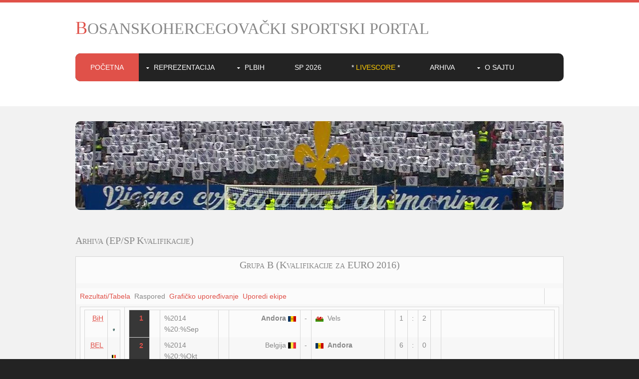

--- FILE ---
content_type: text/html; charset=UTF-8
request_url: https://sport.becka-raja.at/rezultati/arhiva-kvalifikacija-bih.php?action=program&file=Arhiva/Kvalifikacije%20za%20EP%20i%20SP/euro2016-kv-grupa-b.l98&selteam=6
body_size: 27816
content:
<!DOCTYPE html>
<html>
<head>
<title>sport.becka-raja.at</title>
<meta charset="utf-8">
<meta name="viewport" content="width=device-width, initial-scale=1.0, maximum-scale=1.0, user-scalable=no">
<link rel="apple-touch-icon" href="https://sport.becka-raja.at/layout/images/apple-touch-icon.png">
<link rel="shortcut icon" href="https://sport.becka-raja.at/layout/images/favicon.ico">
<link href="https://sport.becka-raja.at/layout/styles/layout.css" rel="stylesheet" type="text/css" media="all">
</head>
<body id="top">
<!-- ################################################################################################ --> 
<!-- ################################################################################################ --> 
<!-- ################################################################################################ -->
<div class="wrapper row1">
  <header id="header" class="clear"> 
    <!-- ################################################################################################ -->
    <div id="logo" class="fl_left">
      <h1><a href="https://sport.becka-raja.at">BOSANSKOHERCEGOVAČKI SPORTSKI PORTAL</a></h1>
    </div>
    <!-- ################################################################################################ --> 
  </header>
</div>
<!-- ################################################################################################ --> 
<!-- ################################################################################################ --> 
<!-- ################################################################################################ -->
<div class="wrapper row2">
  <nav id="mainav" class="clear"> 
    <!-- ################################################################################################ -->
    <ul class="clear">
      <li class="active"><a href="https://sport.becka-raja.at">Početna</a></li>
      <li><a class="drop" href="#">Reprezentacija</a>
        <ul>
          <li><a href="https://sport.becka-raja.at/reprezentacija/igraci/">Aktuelni igrači</a></li>
          <li><a href="https://sport.becka-raja.at/rezultati/arhiva-kvalifikacija-bih.php?subdir=Arhiva/Kvalifikacije%20za%20EP%20i%20SP/">Arhiva kvalifikacija</a></li>
          <li><a href="https://sport.becka-raja.at/dres/">Dres BiH (DIY)</a></li>
          <li><a href="https://sport.becka-raja.at/reprezentacija/fifa_ranking.php">FIFA Svjetska lista</a></li>
          <li><a href="https://sport.becka-raja.at/galerija/">Galerija slika</a></li>
          <li><a href="https://sport.becka-raja.at/reprezentacija/utakmice.php">Lista utakmica</a></li>
          <li><a href="https://sport.becka-raja.at/reprezentacija/">N/FSBiH</a></li>
        </ul>
      </li>
      <li><a class="drop" href="https://sport.becka-raja.at/plbih/">PLBIH</a>
      <ul>
      <li><a href="https://sport.becka-raja.at/plbih/">Aktuelna sezona</a></li>
      <li><a href="https://sport.becka-raja.at/rezultati/arhiva.php?subdir=Arhiva/BiH/">Arhiva</a></li>
      </ul></li>


      <!--<li><a class="drop" href="https://sport.becka-raja.at/ep2024/index.php?todo=&file=Arhiva/EP%202024/ep2024-zavrsnica.l98">EP 2024</a>
     <ul>
      <li><a href="https://sport.becka-raja.at/ep2024/index.php?todo=&file=Arhiva/EP%202024/ep2024-zavrsnica.l98">Završnica</a></li>
      <li><a href="https://sport.becka-raja.at/ep2024/index.php?todo=&file=Arhiva/EP%202024/ep2024-grupa-f.l98">Grupa F</a></li>
      <li><a href="https://sport.becka-raja.at/ep2024/index.php?todo=&file=Arhiva/EP%202024/ep2024-grupa-e.l98">Grupa E</a></li>
      <li><a href="https://sport.becka-raja.at/ep2024/index.php?todo=&file=Arhiva/EP%202024/ep2024-grupa-d.l98">Grupa D</a></li>
      <li><a href="https://sport.becka-raja.at/ep2024/index.php?todo=&file=Arhiva/EP%202024/ep2024-grupa-c.l98">Grupa C</a></li>
      <li><a href="https://sport.becka-raja.at/ep2024/index.php?todo=&file=Arhiva/EP%202024/ep2024-grupa-b.l98">Grupa B</a></li>
      <li><a href="https://sport.becka-raja.at/ep2024/index.php?todo=&file=Arhiva/EP%202024/ep2024-grupa-a.l98">Grupa A</a></li>
      </ul></li>-->

      <li><a href="https://sport.becka-raja.at/sp2026/">SP 2026</a></li>

      <li><a href="https://sport.becka-raja.at/live/">* <font color="#FECB00">Livescore</font> *</a></li>

      <!--<li><a class="drop" href="https://sport.becka-raja.at/eurobasket/">Košarka</a>
      <ul>
      <li><a href="https://sport.becka-raja.at/kosarka/">SP 2022 (Ž)</a></li>
      <li><a href="https://sport.becka-raja.at/eurobasket/2022/">EuroBasket 2022 (M)</a></li>
      <li><a href="https://sport.becka-raja.at/eurobasket/">Kv. za EB 2022 (M)</a></li>
      <li><a href="https://sport.becka-raja.at/eurobasket/2021z/">EuroBasket 2021 (Ž)</a></li>
      </ul>
      </li>-->

      <li><a href="https://sport.becka-raja.at/arhiva/">Arhiva</a></li>
      <li><a class="drop" href="https://sport.becka-raja.at/o_stranici/">O sajtu</a>
      <ul>
      <li><a href="https://sport.becka-raja.at/o_stranici/">Istorija sajta</a></li>
      <li><a href="https://sport.becka-raja.at/kontakt.php">Kontakt</a></li>
      <li><a href="https://fb.me/beckaraja2001" target="_blank">Facebook</a></li>
      </ul></li>
    </ul>
    <!-- ################################################################################################ --> 
  </nav>
</div>
<!-- ################################################################################################ --> 
<!-- ################################################################################################ --> 
<!-- ################################################################################################ -->
<div class="wrapper row3">
  <div id="slider" class="clear"> 
    <!-- ################################################################################################ -->
    <div class="flexslider basicslider">
      <ul class="slides">
        <li><a href="#"><img class="radius-10" src="https://sport.becka-raja.at/layout/images/pocetna.jpg" alt=""></a></li>
        <li><a href="#"><img class="radius-10" src="https://sport.becka-raja.at/layout/images/pocetna2.jpg" alt=""></a></li>
        <li><a href="#"><img class="radius-10" src="https://sport.becka-raja.at/layout/images/pocetna3.jpg" alt=""></a></li>
        <li><a href="#"><img class="radius-10" src="https://sport.becka-raja.at/layout/images/pocetna4.jpg" alt=""></a></li>
        <li><a href="#"><img class="radius-10" src="https://sport.becka-raja.at/layout/images/pocetna5.jpg" alt=""></a></li>
        <li><a href="#"><img class="radius-10" src="https://sport.becka-raja.at/layout/images/pocetna6.jpg" alt=""></a></li>
        <li><a href="#"><img class="radius-10" src="https://sport.becka-raja.at/layout/images/pocetna7.jpg" alt=""></a></li>
        <li><a href="#"><img class="radius-10" src="https://sport.becka-raja.at/layout/images/pocetna8.jpg" alt=""></a></li>
        <li><a href="#"><img class="radius-10" src="https://sport.becka-raja.at/layout/images/pocetna9.jpg" alt=""></a></li>
        <li><a href="#"><img class="radius-10" src="https://sport.becka-raja.at/layout/images/pocetna10.jpg" alt=""></a></li>
      </ul>
    </div>
    <!-- ################################################################################################ --> 
  </div>
</div>
<!-- ################################################################################################ --> 
<!-- ################################################################################################ --> 
<!-- ################################################################################################ -->
<!-- KRAJ VRHA -->

<div class="wrapper row3">
  <main class="container clear"> 
    <!-- main body --> 
    <!-- ################################################################################################ -->
    <div class="content"> 
      <!-- ################################################################################################ -->
      <div id="gallery">
        <figure>
          <header class="heading">Arhiva (EP/SP Kvalifikacije)</header>
          <figcaption>
<table class="lmoMain" cellspacing="0" cellpadding="0" border="0">
  <tr>
    <td colspan="2" align="center"><h1>Grupa B (Kvalifikacije za EURO 2016)</h1></td>
  </tr>
  <tr>
    <td colspan="2" align="center"></td>
  </tr>
  <tr>
    <td class="lmoMenu" align="left"><a href='/rezultati/arhiva-kvalifikacija-bih.php?file=Arhiva/Kvalifikacije za EP i SP/euro2016-kv-grupa-b.l98&amp;action=results' title=''>Rezultati/Tabela</a>&nbsp;&nbsp;Raspored&nbsp;&nbsp;<a href='/rezultati/arhiva-kvalifikacija-bih.php?file=Arhiva/Kvalifikacije za EP i SP/euro2016-kv-grupa-b.l98&amp;action=graph&amp;stat1=0&amp;stat2=0' title=''>Grafičko upoređivanje</a>&nbsp;&nbsp;<a href='/rezultati/arhiva-kvalifikacija-bih.php?file=Arhiva/Kvalifikacije za EP i SP/euro2016-kv-grupa-b.l98&amp;action=stats&amp;stat1=0&amp;stat2=0' title=''>Uporedi ekipe</a>&nbsp;&nbsp;&nbsp;&nbsp;<td class="lmoMenu" align="right"><a href='/rezultati/arhiva-kvalifikacija-bih.php?file=Arhiva/Kvalifikacije za EP i SP/euro2016-kv-grupa-b.l98&amp;action=info' title='Informacije o skripti i njenom autoru'></a></td>
  </tr>
  <tr>
    <td colspan="2" align="center">
<table class="lmoMiddle" cellspacing="0" cellpadding="0" border="0">
  <tr>
    <td valign="top" align="center">
      <table class="lmoMenu" cellspacing="0" cellpadding="0" border="0">        <tr>
          <td align="right">
            <acronym title=" Bosna i Hercegovina">            <a href="/rezultati/arhiva-kvalifikacija-bih.php?action=program&amp;file=Arhiva/Kvalifikacije za EP i SP/euro2016-kv-grupa-b.l98&amp;selteam=1" >BiH</a></acronym>
          </td>
          <td>&nbsp;<img src='https://sport.becka-raja.at/rezultati/img/teams/small/Bosna%20i%20Hercegovina.gif' width="16" height="11"  alt='' /> </td>
        </tr>        <tr>
          <td align="right">
            <acronym title=" Belgija">            <a href="/rezultati/arhiva-kvalifikacija-bih.php?action=program&amp;file=Arhiva/Kvalifikacije za EP i SP/euro2016-kv-grupa-b.l98&amp;selteam=2" >BEL</a></acronym>
          </td>
          <td>&nbsp;<img src='https://sport.becka-raja.at/rezultati/img/teams/small/Belgija.png' width="16" height="16"  alt='' /> </td>
        </tr>        <tr>
          <td align="right">
            <acronym title=" Izrael">            <a href="/rezultati/arhiva-kvalifikacija-bih.php?action=program&amp;file=Arhiva/Kvalifikacije za EP i SP/euro2016-kv-grupa-b.l98&amp;selteam=3" >IZR</a></acronym>
          </td>
          <td>&nbsp;<img src='https://sport.becka-raja.at/rezultati/img/teams/small/Izrael.gif' width="16" height="12"  alt='' /> </td>
        </tr>        <tr>
          <td align="right">
            <acronym title=" Vels">            <a href="/rezultati/arhiva-kvalifikacija-bih.php?action=program&amp;file=Arhiva/Kvalifikacije za EP i SP/euro2016-kv-grupa-b.l98&amp;selteam=4" >VEL</a></acronym>
          </td>
          <td>&nbsp;<img src='https://sport.becka-raja.at/rezultati/img/teams/small/Vels.gif' width="16" height="12"  alt='' /> </td>
        </tr>        <tr>
          <td align="right">
            <acronym title=" Kipar">            <a href="/rezultati/arhiva-kvalifikacija-bih.php?action=program&amp;file=Arhiva/Kvalifikacije za EP i SP/euro2016-kv-grupa-b.l98&amp;selteam=5" >KIP</a></acronym>
          </td>
          <td>&nbsp;<img src='https://sport.becka-raja.at/rezultati/img/teams/small/Kipar.gif' width="16" height="10"  alt='' /> </td>
        </tr>        <tr>
          <td align="right">
            <acronym title=" Andora">AND</acronym>
          </td>
          <td>&nbsp;<img src='https://sport.becka-raja.at/rezultati/img/teams/small/Andora.gif' width="16" height="11"  alt='' /> </td>
        </tr>      </table>
    </td>
    <td valign="top" align="center">
      <table class="lmoInner" cellspacing="0" cellpadding="0" border="0">        <tr>
          <th align="right">&nbsp;<a href="/rezultati/arhiva-kvalifikacija-bih.php?action=results&amp;file=Arhiva/Kvalifikacije za EP i SP/euro2016-kv-grupa-b.l98&amp;st=1" title="Kliknite za kompletan raspored ovog kola.">1</a>&nbsp;</th>
          <td style="width:2px;">&nbsp;</td>
          <td class="nobr">%2014 %20:%Sep</td>
          <td style="width:2px;">&nbsp;</td>
          <td class="nobr" align="right"><strong>Andora</strong>&nbsp;<img src='https://sport.becka-raja.at/rezultati/img/teams/small/Andora.gif' width="16" height="11"  alt='' />         </td>
          <td align="center" style="width:10px;">-</td>
          <td class="nobr" align="left"><img src='https://sport.becka-raja.at/rezultati/img/teams/small/Vels.gif' width="16" height="12"  alt='' /> &nbsp;Vels        </td>
          <td style="width:2px;">&nbsp;</td>
          <td align="right">1</td>
          <td align="center" style="width:8px;">:</td>
          <td align="left">2</td>
          <td style="width:2px;">&nbsp;</td>
          <td class="nobr">&nbsp;&nbsp;</td>
          </tr>
        <tr>
          <th align="right">&nbsp;<a href="/rezultati/arhiva-kvalifikacija-bih.php?action=results&amp;file=Arhiva/Kvalifikacije za EP i SP/euro2016-kv-grupa-b.l98&amp;st=2" title="Kliknite za kompletan raspored ovog kola.">2</a>&nbsp;</th>
          <td style="width:2px;">&nbsp;</td>
          <td class="nobr">%2014 %20:%Okt</td>
          <td style="width:2px;">&nbsp;</td>
          <td class="nobr" align="right">Belgija&nbsp;<img src='https://sport.becka-raja.at/rezultati/img/teams/small/Belgija.png' width="16" height="16"  alt='' />         </td>
          <td align="center" style="width:10px;">-</td>
          <td class="nobr" align="left"><img src='https://sport.becka-raja.at/rezultati/img/teams/small/Andora.gif' width="16" height="11"  alt='' /> &nbsp;<strong>Andora</strong>        </td>
          <td style="width:2px;">&nbsp;</td>
          <td align="right">6</td>
          <td align="center" style="width:8px;">:</td>
          <td align="left">0</td>
          <td style="width:2px;">&nbsp;</td>
          <td class="nobr">&nbsp;&nbsp;</td>
          </tr>
        <tr>
          <th align="right">&nbsp;<a href="/rezultati/arhiva-kvalifikacija-bih.php?action=results&amp;file=Arhiva/Kvalifikacije za EP i SP/euro2016-kv-grupa-b.l98&amp;st=3" title="Kliknite za kompletan raspored ovog kola.">3</a>&nbsp;</th>
          <td style="width:2px;">&nbsp;</td>
          <td class="nobr">%2014 %20:%Okt</td>
          <td style="width:2px;">&nbsp;</td>
          <td class="nobr" align="right"><strong>Andora</strong>&nbsp;<img src='https://sport.becka-raja.at/rezultati/img/teams/small/Andora.gif' width="16" height="11"  alt='' />         </td>
          <td align="center" style="width:10px;">-</td>
          <td class="nobr" align="left"><img src='https://sport.becka-raja.at/rezultati/img/teams/small/Izrael.gif' width="16" height="12"  alt='' /> &nbsp;Izrael        </td>
          <td style="width:2px;">&nbsp;</td>
          <td align="right">1</td>
          <td align="center" style="width:8px;">:</td>
          <td align="left">4</td>
          <td style="width:2px;">&nbsp;</td>
          <td class="nobr">&nbsp;&nbsp;</td>
          </tr>
        <tr>
          <th align="right">&nbsp;<a href="/rezultati/arhiva-kvalifikacija-bih.php?action=results&amp;file=Arhiva/Kvalifikacije za EP i SP/euro2016-kv-grupa-b.l98&amp;st=4" title="Kliknite za kompletan raspored ovog kola.">4</a>&nbsp;</th>
          <td style="width:2px;">&nbsp;</td>
          <td class="nobr">%2014 %18:%Nov</td>
          <td style="width:2px;">&nbsp;</td>
          <td class="nobr" align="right">Kipar&nbsp;<img src='https://sport.becka-raja.at/rezultati/img/teams/small/Kipar.gif' width="16" height="10"  alt='' />         </td>
          <td align="center" style="width:10px;">-</td>
          <td class="nobr" align="left"><img src='https://sport.becka-raja.at/rezultati/img/teams/small/Andora.gif' width="16" height="11"  alt='' /> &nbsp;<strong>Andora</strong>        </td>
          <td style="width:2px;">&nbsp;</td>
          <td align="right">5</td>
          <td align="center" style="width:8px;">:</td>
          <td align="left">0</td>
          <td style="width:2px;">&nbsp;</td>
          <td class="nobr">&nbsp;&nbsp;</td>
          </tr>
        <tr>
          <th align="right">&nbsp;<a href="/rezultati/arhiva-kvalifikacija-bih.php?action=results&amp;file=Arhiva/Kvalifikacije za EP i SP/euro2016-kv-grupa-b.l98&amp;st=5" title="Kliknite za kompletan raspored ovog kola.">5</a>&nbsp;</th>
          <td style="width:2px;">&nbsp;</td>
          <td class="nobr">%2015 %20:%Mart</td>
          <td style="width:2px;">&nbsp;</td>
          <td class="nobr" align="right"><strong>Andora</strong>&nbsp;<img src='https://sport.becka-raja.at/rezultati/img/teams/small/Andora.gif' width="16" height="11"  alt='' />         </td>
          <td align="center" style="width:10px;">-</td>
          <td class="nobr" align="left"><img src='https://sport.becka-raja.at/rezultati/img/teams/small/Bosna%20i%20Hercegovina.gif' width="16" height="11"  alt='' /> &nbsp;Bosna i Hercegovina        </td>
          <td style="width:2px;">&nbsp;</td>
          <td align="right">0</td>
          <td align="center" style="width:8px;">:</td>
          <td align="left">3</td>
          <td style="width:2px;">&nbsp;</td>
          <td class="nobr"><a href='http://sport.becka-raja.at/reprezentacija/rezultat.php?utakmica=2015-andora-bih'  target='_blank' title='Izvještaj sa utakmice (novi prozor)'><img src='https://sport.becka-raja.at/rezultati/img/lmo-st1.gif' width='10' height='12' border='0' alt=''><span class='popup'><img src='https://sport.becka-raja.at/rezultati/img/teams/small/Andora.gif' width="16" height="11"  alt='' /> <strong>Andora</strong> - <img src='https://sport.becka-raja.at/rezultati/img/teams/small/Bosna%20i%20Hercegovina.gif' width="16" height="11"  alt='' /> <strong>Bosna i Hercegovina</strong><br><br>Izvještaj sa utakmice (novi prozor)</span></a>&nbsp;</td>
          </tr>
        <tr>
          <th align="right">&nbsp;<a href="/rezultati/arhiva-kvalifikacija-bih.php?action=results&amp;file=Arhiva/Kvalifikacije za EP i SP/euro2016-kv-grupa-b.l98&amp;st=6" title="Kliknite za kompletan raspored ovog kola.">6</a>&nbsp;</th>
          <td style="width:2px;">&nbsp;</td>
          <td class="nobr">%2015 %20:%Jun</td>
          <td style="width:2px;">&nbsp;</td>
          <td class="nobr" align="right"><strong>Andora</strong>&nbsp;<img src='https://sport.becka-raja.at/rezultati/img/teams/small/Andora.gif' width="16" height="11"  alt='' />         </td>
          <td align="center" style="width:10px;">-</td>
          <td class="nobr" align="left"><img src='https://sport.becka-raja.at/rezultati/img/teams/small/Kipar.gif' width="16" height="10"  alt='' /> &nbsp;Kipar        </td>
          <td style="width:2px;">&nbsp;</td>
          <td align="right">1</td>
          <td align="center" style="width:8px;">:</td>
          <td align="left">3</td>
          <td style="width:2px;">&nbsp;</td>
          <td class="nobr">&nbsp;&nbsp;</td>
          </tr>
        <tr>
          <th align="right">&nbsp;<a href="/rezultati/arhiva-kvalifikacija-bih.php?action=results&amp;file=Arhiva/Kvalifikacije za EP i SP/euro2016-kv-grupa-b.l98&amp;st=7" title="Kliknite za kompletan raspored ovog kola.">7</a>&nbsp;</th>
          <td style="width:2px;">&nbsp;</td>
          <td class="nobr">%2015 %20:%Sep</td>
          <td style="width:2px;">&nbsp;</td>
          <td class="nobr" align="right">Izrael&nbsp;<img src='https://sport.becka-raja.at/rezultati/img/teams/small/Izrael.gif' width="16" height="12"  alt='' />         </td>
          <td align="center" style="width:10px;">-</td>
          <td class="nobr" align="left"><img src='https://sport.becka-raja.at/rezultati/img/teams/small/Andora.gif' width="16" height="11"  alt='' /> &nbsp;<strong>Andora</strong>        </td>
          <td style="width:2px;">&nbsp;</td>
          <td align="right">4</td>
          <td align="center" style="width:8px;">:</td>
          <td align="left">0</td>
          <td style="width:2px;">&nbsp;</td>
          <td class="nobr">&nbsp;&nbsp;</td>
          </tr>
        <tr>
          <th align="right">&nbsp;<a href="/rezultati/arhiva-kvalifikacija-bih.php?action=results&amp;file=Arhiva/Kvalifikacije za EP i SP/euro2016-kv-grupa-b.l98&amp;st=8" title="Kliknite za kompletan raspored ovog kola.">8</a>&nbsp;</th>
          <td style="width:2px;">&nbsp;</td>
          <td class="nobr">%2015 %20:%Sep</td>
          <td style="width:2px;">&nbsp;</td>
          <td class="nobr" align="right">Bosna i Hercegovina&nbsp;<img src='https://sport.becka-raja.at/rezultati/img/teams/small/Bosna%20i%20Hercegovina.gif' width="16" height="11"  alt='' />         </td>
          <td align="center" style="width:10px;">-</td>
          <td class="nobr" align="left"><img src='https://sport.becka-raja.at/rezultati/img/teams/small/Andora.gif' width="16" height="11"  alt='' /> &nbsp;<strong>Andora</strong>        </td>
          <td style="width:2px;">&nbsp;</td>
          <td align="right">3</td>
          <td align="center" style="width:8px;">:</td>
          <td align="left">0</td>
          <td style="width:2px;">&nbsp;</td>
          <td class="nobr"><a href='http://sport.becka-raja.at/reprezentacija/rezultat.php?utakmica=2015-bih-andora'  target='_blank' title='Izvještaj sa utakmice (novi prozor)'><img src='https://sport.becka-raja.at/rezultati/img/lmo-st1.gif' width='10' height='12' border='0' alt=''><span class='popup'><img src='https://sport.becka-raja.at/rezultati/img/teams/small/Bosna%20i%20Hercegovina.gif' width="16" height="11"  alt='' /> <strong>Bosna i Hercegovina</strong> - <img src='https://sport.becka-raja.at/rezultati/img/teams/small/Andora.gif' width="16" height="11"  alt='' /> <strong>Andora</strong><br><br>Izvještaj sa utakmice (novi prozor)</span></a>&nbsp;</td>
          </tr>
        <tr>
          <th align="right">&nbsp;<a href="/rezultati/arhiva-kvalifikacija-bih.php?action=results&amp;file=Arhiva/Kvalifikacije za EP i SP/euro2016-kv-grupa-b.l98&amp;st=9" title="Kliknite za kompletan raspored ovog kola.">9</a>&nbsp;</th>
          <td style="width:2px;">&nbsp;</td>
          <td class="nobr">%2015 %20:%Okt</td>
          <td style="width:2px;">&nbsp;</td>
          <td class="nobr" align="right"><strong>Andora</strong>&nbsp;<img src='https://sport.becka-raja.at/rezultati/img/teams/small/Andora.gif' width="16" height="11"  alt='' />         </td>
          <td align="center" style="width:10px;">-</td>
          <td class="nobr" align="left"><img src='https://sport.becka-raja.at/rezultati/img/teams/small/Belgija.png' width="16" height="16"  alt='' /> &nbsp;Belgija        </td>
          <td style="width:2px;">&nbsp;</td>
          <td align="right">1</td>
          <td align="center" style="width:8px;">:</td>
          <td align="left">4</td>
          <td style="width:2px;">&nbsp;</td>
          <td class="nobr">&nbsp;&nbsp;</td>
          </tr>
        <tr>
          <th align="right">&nbsp;<a href="/rezultati/arhiva-kvalifikacija-bih.php?action=results&amp;file=Arhiva/Kvalifikacije za EP i SP/euro2016-kv-grupa-b.l98&amp;st=10" title="Kliknite za kompletan raspored ovog kola.">10</a>&nbsp;</th>
          <td style="width:2px;">&nbsp;</td>
          <td class="nobr">%2015 %20:%Okt</td>
          <td style="width:2px;">&nbsp;</td>
          <td class="nobr" align="right">Vels&nbsp;<img src='https://sport.becka-raja.at/rezultati/img/teams/small/Vels.gif' width="16" height="12"  alt='' />         </td>
          <td align="center" style="width:10px;">-</td>
          <td class="nobr" align="left"><img src='https://sport.becka-raja.at/rezultati/img/teams/small/Andora.gif' width="16" height="11"  alt='' /> &nbsp;<strong>Andora</strong>        </td>
          <td style="width:2px;">&nbsp;</td>
          <td align="right">2</td>
          <td align="center" style="width:8px;">:</td>
          <td align="left">0</td>
          <td style="width:2px;">&nbsp;</td>
          <td class="nobr">&nbsp;&nbsp;</td>
          </tr>
      </table>
    </td>
  </tr>
</table></td>
  </tr>
  <tr>
    <td colspan="2" align="center">
        <table width="100%" cellspacing="0" cellpadding="0" border="0">
          <tr>
           <td align="center">            </td>
            <td align="center">            </td>
          </tr>
        </table></td>
  </tr>
  <tr>
  <td class="lmoFooter" colspan="2" align="left"></td>
  </tr>
  <tr>
    <td colspan="2">
      <table width="100%" cellspacing="0" cellpadding="0" border="0">
        <tr>
          <td valign="bottom" align="left"><a href='/rezultati/arhiva-kvalifikacija-bih.php?subdir=Arhiva/Kvalifikacije za EP i SP/' title='Nazad na početnu stranicu'>« Početna stranica</a>&nbsp;&nbsp;&nbsp;</td>
          <td class="lmoFooter" valign="bottom" align="right">Posljednja obnova:&nbsp;27.03.2024<br>Trajanje proračuna i otvaranja stranice: 0.0290 sek.<br><!--<acronym title="Liga Manager Online for PHP 8.0.x">LMO</acronym> 4 for PHP8  - <a href="https://www.liga-manager-online.de/" title="Click here to get informations about this script">&#169; 1997-2023 LMO-Group</a>--></td>
        </tr>
      </table>
    </td>
  </tr>
</table></figcaption>
        </figure>
      </div>
      <!-- ################################################################################################ --> 
      <!-- ################################################################################################ -->
    </div>
    <!-- ################################################################################################ --> 
    <!-- / main body -->
    <div class="clear"></div>
  </main>
</div>


<!-- DNO -->
<!-- ################################################################################################ --> 
<!-- ################################################################################################ --> 
<!-- ################################################################################################ -->
<div class="wrapper row4">

</div>
<!-- ################################################################################################ --> 
<!-- ################################################################################################ --> 
<!-- ################################################################################################ -->
<div class="wrapper row5">
  <div id="copyright" class="clear"> 
    <!-- ################################################################################################ -->
    <p class="fl_left">&copy; 1998 - 2026</p>
    <p class="fl_right"><a href="https://sport.becka-raja.at/kontakt.php">Kontakt</a></p>
    <!-- ################################################################################################ --> 
  </div>
</div>
<!-- ################################################################################################ --> 
<!-- ################################################################################################ --> 
<!-- ################################################################################################ --> 
<a id="backtotop" href="#top"><i class="fa fa-chevron-up"></i></a> 
<!-- JAVASCRIPTS --> 
<script src="https://sport.becka-raja.at/layout/scripts/jquery.min.js"></script> 
<script src="https://sport.becka-raja.at/layout/scripts/jquery.backtotop.js"></script> 
<script src="https://sport.becka-raja.at/layout/scripts/jquery.mobilemenu.js"></script> 
<script src="https://sport.becka-raja.at/layout/scripts/jquery.flexslider-min.js"></script>
</body>
</html>

--- FILE ---
content_type: text/css
request_url: https://sport.becka-raja.at/layout/styles/custom.flexslider.css
body_size: 3371
content:
@charset "windows-1250";

/* Browser Resets
*********************************/
.flex-container a:active, .flexslider a:active, .flex-container a:focus, .flexslider a:focus{outline:none}
.slides, .flex-control-nav, .flex-direction-nav{margin:0; padding:0; list-style:none}

/* Icon Fonts
*********************************/
/* Font-face Icons */
@font-face{font-family:"flexslider-icon"; src:url("fonts/flexslider-icon.eot"); src:url("fonts/flexslider-icon.eot?#iefix") format("embedded-opentype"),url("fonts/flexslider-icon.woff") format("woff"),url("fonts/flexslider-icon.ttf") format("truetype"),url("fonts/flexslider-icon.svg#flexslider-icon") format("svg"); font-weight:normal; font-style:normal}

/* FlexSlider Necessary Styles
*********************************/
.flexslider{display:block; position:relative; margin:0; padding:0}
.flexslider .slides{display:block; width:100%; white-space:nowrap; overflow:hidden;}
.flexslider .slides > li {display: none; -webkit-backface-visibility: hidden;} /* Hide the slides before the JS is loaded. Avoids image jumping */
/*.flexslider .slides li{display:inline-block;}*/
.flexslider .slides img{display:block; max-width:100%;}
/* Modern Clear fix for the .slides element */
.slides::before, .slides::after{display:table; content:"";}
.slides, .slides::after{clear:both;}

/* FlexSlider Default Theme
*********************************/
.flex-viewport{max-height:2000px; -webkit-transition:all 1s ease; -moz-transition:all 1s ease; -o-transition:all 1s ease; transition:all 1s ease}
.loading .flex-viewport{max-height:300px}
.flexslider .slides{zoom:1}
.flexslider.carousel .slides li{margin-right:20px}
/* Direction Nav */
.flex-direction-nav{*height:0}
.flex-direction-nav a{text-decoration:none; display:block; width:40px; height:40px; margin:-20px 0 0; position:absolute; top:50%; z-index:10; overflow:hidden; opacity:0; cursor:pointer; color:rgba(0,0,0,0.8); text-shadow:1px 1px 0 rgba(255,255,255,0.3); -webkit-transition:all .3s ease; -moz-transition:all .3s ease; transition:all .3s ease}
.flex-direction-nav .flex-prev{left:10px}
.flex-direction-nav .flex-next{right:10px}
.flexslider:hover .flex-prev, .flexslider:hover .flex-next{opacity:0.5;}
.flexslider:hover .flex-next:hover, .flexslider:hover .flex-prev:hover{opacity:1}
.flex-direction-nav .flex-disabled{opacity:0 !important; cursor:default}
.flex-direction-nav a:before{font-family:"flexslider-icon"; font-size:40px; line-height:1; display:inline-block; content:'\f001'}
.flex-direction-nav a.flex-next:before{content:'\f002'}
/* Control Nav */
.flex-control-nav{width:100%; position:absolute; bottom:0; text-align:center}
.flex-control-nav li{margin:0 6px; display:inline-block; zoom:1; *display:inline}
.flex-control-paging li a{width:11px; height:11px; display:block; background:rgba(0,0,0,0.5); cursor:pointer; text-indent:-9999px; border-radius:20px; box-shadow:inset 0 0 3px rgba(0,0,0,0.3)}
.flex-control-paging li a:hover{background:rgba(0,0,0,0.7)}
.flex-control-paging li a.flex-active{background:rgba(0,0,0,0.9); cursor:default}
/* Carousel Paging Nav Override */
.flexslider.carousel{}
.flexslider.carousel .flex-control-nav.flex-control-paging{top:-65px; right:0; width:auto}
.flexslider.carousel .flex-control-nav.flex-control-paging li{margin:0 5px 0 0}
.flexslider.carousel .flex-control-nav.flex-control-paging li:last-child{margin:0}

@media screen and (max-width:650px){.flex-direction-nav .flex-prev, .flex-direction-nav .flex-next{display:none}}